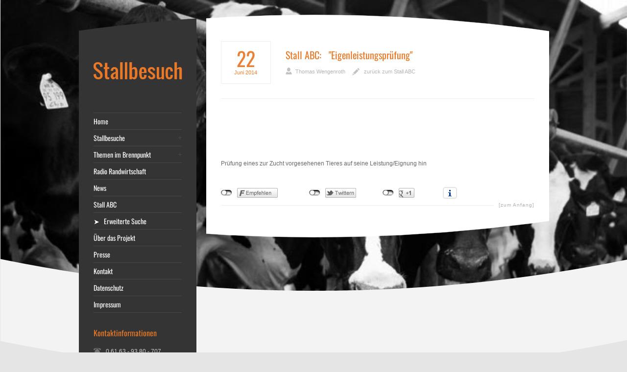

--- FILE ---
content_type: text/html; charset=UTF-8
request_url: https://www.stallbesuch.de/lexikon/eigenleistungspruefung/
body_size: 11328
content:
<!DOCTYPE html PUBLIC "-//W3C//DTD XHTML 1.0 Strict//EN" "http://www.w3.org/TR/xhtml1/DTD/xhtml1-strict.dtd">
<html xmlns="http://www.w3.org/1999/xhtml" lang="de">  
<head>
<meta http-equiv="Content-Type" content="text/html; charset=UTF-8" />

<meta name="viewport" content="width=device-width, initial-scale=1, maximum-scale=1, text-size=normal" />
 

<title>  Eigenleistungsprüfung</title>
<link rel="alternate" type="application/rss+xml" title="Stallbesuch &#8211; Einblicke in Nutztierställe aller Art RSS Feed" href="https://www.stallbesuch.de/feed/" />
<link rel="alternate" type="application/atom+xml" title="Stallbesuch &#8211; Einblicke in Nutztierställe aller Art Atom Feed" href="https://www.stallbesuch.de/feed/atom/" />
<link rel="icon" href="https://www.stallbesuch.de/favicon.ico" type="image/x-icon" />
<link rel="shortcut icon" href="https://www.stallbesuch.de/favicon.ico" type="image/x-icon" />

<link rel="pingback" href="https://www.stallbesuch.de/xmlrpc.php" /> 

		  
<meta name='robots' content='max-image-preview:large' />
	<style>img:is([sizes="auto" i], [sizes^="auto," i]) { contain-intrinsic-size: 3000px 1500px }</style>
	<link rel='dns-prefetch' href='//www.stallbesuch.de' />
<link rel="alternate" type="application/rss+xml" title="Stallbesuch - Einblicke in Nutztierställe aller Art &raquo; Feed" href="https://www.stallbesuch.de/feed/" />
<link rel="alternate" type="application/rss+xml" title="Stallbesuch - Einblicke in Nutztierställe aller Art &raquo; Kommentar-Feed" href="https://www.stallbesuch.de/comments/feed/" />
<script type="text/javascript">
/* <![CDATA[ */
window._wpemojiSettings = {"baseUrl":"https:\/\/s.w.org\/images\/core\/emoji\/15.0.3\/72x72\/","ext":".png","svgUrl":"https:\/\/s.w.org\/images\/core\/emoji\/15.0.3\/svg\/","svgExt":".svg","source":{"concatemoji":"https:\/\/www.stallbesuch.de\/wp-includes\/js\/wp-emoji-release.min.js?ver=13062093cec62a8cc0e166e0a6dd9efe"}};
/*! This file is auto-generated */
!function(i,n){var o,s,e;function c(e){try{var t={supportTests:e,timestamp:(new Date).valueOf()};sessionStorage.setItem(o,JSON.stringify(t))}catch(e){}}function p(e,t,n){e.clearRect(0,0,e.canvas.width,e.canvas.height),e.fillText(t,0,0);var t=new Uint32Array(e.getImageData(0,0,e.canvas.width,e.canvas.height).data),r=(e.clearRect(0,0,e.canvas.width,e.canvas.height),e.fillText(n,0,0),new Uint32Array(e.getImageData(0,0,e.canvas.width,e.canvas.height).data));return t.every(function(e,t){return e===r[t]})}function u(e,t,n){switch(t){case"flag":return n(e,"\ud83c\udff3\ufe0f\u200d\u26a7\ufe0f","\ud83c\udff3\ufe0f\u200b\u26a7\ufe0f")?!1:!n(e,"\ud83c\uddfa\ud83c\uddf3","\ud83c\uddfa\u200b\ud83c\uddf3")&&!n(e,"\ud83c\udff4\udb40\udc67\udb40\udc62\udb40\udc65\udb40\udc6e\udb40\udc67\udb40\udc7f","\ud83c\udff4\u200b\udb40\udc67\u200b\udb40\udc62\u200b\udb40\udc65\u200b\udb40\udc6e\u200b\udb40\udc67\u200b\udb40\udc7f");case"emoji":return!n(e,"\ud83d\udc26\u200d\u2b1b","\ud83d\udc26\u200b\u2b1b")}return!1}function f(e,t,n){var r="undefined"!=typeof WorkerGlobalScope&&self instanceof WorkerGlobalScope?new OffscreenCanvas(300,150):i.createElement("canvas"),a=r.getContext("2d",{willReadFrequently:!0}),o=(a.textBaseline="top",a.font="600 32px Arial",{});return e.forEach(function(e){o[e]=t(a,e,n)}),o}function t(e){var t=i.createElement("script");t.src=e,t.defer=!0,i.head.appendChild(t)}"undefined"!=typeof Promise&&(o="wpEmojiSettingsSupports",s=["flag","emoji"],n.supports={everything:!0,everythingExceptFlag:!0},e=new Promise(function(e){i.addEventListener("DOMContentLoaded",e,{once:!0})}),new Promise(function(t){var n=function(){try{var e=JSON.parse(sessionStorage.getItem(o));if("object"==typeof e&&"number"==typeof e.timestamp&&(new Date).valueOf()<e.timestamp+604800&&"object"==typeof e.supportTests)return e.supportTests}catch(e){}return null}();if(!n){if("undefined"!=typeof Worker&&"undefined"!=typeof OffscreenCanvas&&"undefined"!=typeof URL&&URL.createObjectURL&&"undefined"!=typeof Blob)try{var e="postMessage("+f.toString()+"("+[JSON.stringify(s),u.toString(),p.toString()].join(",")+"));",r=new Blob([e],{type:"text/javascript"}),a=new Worker(URL.createObjectURL(r),{name:"wpTestEmojiSupports"});return void(a.onmessage=function(e){c(n=e.data),a.terminate(),t(n)})}catch(e){}c(n=f(s,u,p))}t(n)}).then(function(e){for(var t in e)n.supports[t]=e[t],n.supports.everything=n.supports.everything&&n.supports[t],"flag"!==t&&(n.supports.everythingExceptFlag=n.supports.everythingExceptFlag&&n.supports[t]);n.supports.everythingExceptFlag=n.supports.everythingExceptFlag&&!n.supports.flag,n.DOMReady=!1,n.readyCallback=function(){n.DOMReady=!0}}).then(function(){return e}).then(function(){var e;n.supports.everything||(n.readyCallback(),(e=n.source||{}).concatemoji?t(e.concatemoji):e.wpemoji&&e.twemoji&&(t(e.twemoji),t(e.wpemoji)))}))}((window,document),window._wpemojiSettings);
/* ]]> */
</script>
<link rel='stylesheet' id='twoclick-social-media-buttons-css' href='https://www.stallbesuch.de/wp-content/plugins/2-click-socialmedia-buttons/css/socialshareprivacy-min.css?ver=1.6.4' type='text/css' media='all' />
<link rel='stylesheet' id='theme-reset-css' href='https://www.stallbesuch.de/wp-content/themes/rttheme15/css/reset.css?ver=13062093cec62a8cc0e166e0a6dd9efe' type='text/css' media='all' />
<link rel='stylesheet' id='theme-style-all-css' href='https://www.stallbesuch.de/wp-content/themes/rttheme15/css/style.css?ver=13062093cec62a8cc0e166e0a6dd9efe' type='text/css' media='all' />
<link rel='stylesheet' id='prettyPhoto-css' href='https://www.stallbesuch.de/wp-content/themes/rttheme15/css/prettyPhoto.css?ver=13062093cec62a8cc0e166e0a6dd9efe' type='text/css' media='screen' />
<link rel='stylesheet' id='jquery-popeye-style-css' href='https://www.stallbesuch.de/wp-content/themes/rttheme15/css/jquery.popeye.style.css?ver=13062093cec62a8cc0e166e0a6dd9efe' type='text/css' media='all' />
<link rel='stylesheet' id='jquery-popeye-css' href='https://www.stallbesuch.de/wp-content/themes/rttheme15/css/jquery.popeye.css?ver=13062093cec62a8cc0e166e0a6dd9efe' type='text/css' media='all' />
<link rel='stylesheet' id='jquery-colortip-css' href='https://www.stallbesuch.de/wp-content/themes/rttheme15/css/colortip-1.0-jquery.css?ver=13062093cec62a8cc0e166e0a6dd9efe' type='text/css' media='all' />
<link rel='stylesheet' id='jquery-flex-slider-css' href='https://www.stallbesuch.de/wp-content/themes/rttheme15/css/flexslider.css?ver=13062093cec62a8cc0e166e0a6dd9efe' type='text/css' media='all' />
<link rel='stylesheet' id='theme-responsive-layout-css' href='https://www.stallbesuch.de/wp-content/themes/rttheme15/css/responsive.css?ver=13062093cec62a8cc0e166e0a6dd9efe' type='text/css' media='all' />
<!--[if IE 7]>
<link rel='stylesheet' id='theme-ie7-css' href='https://www.stallbesuch.de/wp-content/themes/rttheme15/css/ie7.css?ver=13062093cec62a8cc0e166e0a6dd9efe' type='text/css' media='screen' />
<![endif]-->
<!--[if lte IE 8]>
<link rel='stylesheet' id='theme-lte8-css' href='https://www.stallbesuch.de/wp-content/themes/rttheme15/css/ie.css?ver=13062093cec62a8cc0e166e0a6dd9efe' type='text/css' media='screen' />
<![endif]-->
<link rel='stylesheet' id='theme-style-css' href='https://www.stallbesuch.de/wp-content/themes/rttheme15/style.css?ver=13062093cec62a8cc0e166e0a6dd9efe' type='text/css' media='all' />
<style id='wp-emoji-styles-inline-css' type='text/css'>

	img.wp-smiley, img.emoji {
		display: inline !important;
		border: none !important;
		box-shadow: none !important;
		height: 1em !important;
		width: 1em !important;
		margin: 0 0.07em !important;
		vertical-align: -0.1em !important;
		background: none !important;
		padding: 0 !important;
	}
</style>
<link rel='stylesheet' id='wp-block-library-css' href='https://www.stallbesuch.de/wp-includes/css/dist/block-library/style.min.css?ver=13062093cec62a8cc0e166e0a6dd9efe' type='text/css' media='all' />
<style id='classic-theme-styles-inline-css' type='text/css'>
/*! This file is auto-generated */
.wp-block-button__link{color:#fff;background-color:#32373c;border-radius:9999px;box-shadow:none;text-decoration:none;padding:calc(.667em + 2px) calc(1.333em + 2px);font-size:1.125em}.wp-block-file__button{background:#32373c;color:#fff;text-decoration:none}
</style>
<style id='global-styles-inline-css' type='text/css'>
:root{--wp--preset--aspect-ratio--square: 1;--wp--preset--aspect-ratio--4-3: 4/3;--wp--preset--aspect-ratio--3-4: 3/4;--wp--preset--aspect-ratio--3-2: 3/2;--wp--preset--aspect-ratio--2-3: 2/3;--wp--preset--aspect-ratio--16-9: 16/9;--wp--preset--aspect-ratio--9-16: 9/16;--wp--preset--color--black: #000000;--wp--preset--color--cyan-bluish-gray: #abb8c3;--wp--preset--color--white: #ffffff;--wp--preset--color--pale-pink: #f78da7;--wp--preset--color--vivid-red: #cf2e2e;--wp--preset--color--luminous-vivid-orange: #ff6900;--wp--preset--color--luminous-vivid-amber: #fcb900;--wp--preset--color--light-green-cyan: #7bdcb5;--wp--preset--color--vivid-green-cyan: #00d084;--wp--preset--color--pale-cyan-blue: #8ed1fc;--wp--preset--color--vivid-cyan-blue: #0693e3;--wp--preset--color--vivid-purple: #9b51e0;--wp--preset--gradient--vivid-cyan-blue-to-vivid-purple: linear-gradient(135deg,rgba(6,147,227,1) 0%,rgb(155,81,224) 100%);--wp--preset--gradient--light-green-cyan-to-vivid-green-cyan: linear-gradient(135deg,rgb(122,220,180) 0%,rgb(0,208,130) 100%);--wp--preset--gradient--luminous-vivid-amber-to-luminous-vivid-orange: linear-gradient(135deg,rgba(252,185,0,1) 0%,rgba(255,105,0,1) 100%);--wp--preset--gradient--luminous-vivid-orange-to-vivid-red: linear-gradient(135deg,rgba(255,105,0,1) 0%,rgb(207,46,46) 100%);--wp--preset--gradient--very-light-gray-to-cyan-bluish-gray: linear-gradient(135deg,rgb(238,238,238) 0%,rgb(169,184,195) 100%);--wp--preset--gradient--cool-to-warm-spectrum: linear-gradient(135deg,rgb(74,234,220) 0%,rgb(151,120,209) 20%,rgb(207,42,186) 40%,rgb(238,44,130) 60%,rgb(251,105,98) 80%,rgb(254,248,76) 100%);--wp--preset--gradient--blush-light-purple: linear-gradient(135deg,rgb(255,206,236) 0%,rgb(152,150,240) 100%);--wp--preset--gradient--blush-bordeaux: linear-gradient(135deg,rgb(254,205,165) 0%,rgb(254,45,45) 50%,rgb(107,0,62) 100%);--wp--preset--gradient--luminous-dusk: linear-gradient(135deg,rgb(255,203,112) 0%,rgb(199,81,192) 50%,rgb(65,88,208) 100%);--wp--preset--gradient--pale-ocean: linear-gradient(135deg,rgb(255,245,203) 0%,rgb(182,227,212) 50%,rgb(51,167,181) 100%);--wp--preset--gradient--electric-grass: linear-gradient(135deg,rgb(202,248,128) 0%,rgb(113,206,126) 100%);--wp--preset--gradient--midnight: linear-gradient(135deg,rgb(2,3,129) 0%,rgb(40,116,252) 100%);--wp--preset--font-size--small: 13px;--wp--preset--font-size--medium: 20px;--wp--preset--font-size--large: 36px;--wp--preset--font-size--x-large: 42px;--wp--preset--spacing--20: 0.44rem;--wp--preset--spacing--30: 0.67rem;--wp--preset--spacing--40: 1rem;--wp--preset--spacing--50: 1.5rem;--wp--preset--spacing--60: 2.25rem;--wp--preset--spacing--70: 3.38rem;--wp--preset--spacing--80: 5.06rem;--wp--preset--shadow--natural: 6px 6px 9px rgba(0, 0, 0, 0.2);--wp--preset--shadow--deep: 12px 12px 50px rgba(0, 0, 0, 0.4);--wp--preset--shadow--sharp: 6px 6px 0px rgba(0, 0, 0, 0.2);--wp--preset--shadow--outlined: 6px 6px 0px -3px rgba(255, 255, 255, 1), 6px 6px rgba(0, 0, 0, 1);--wp--preset--shadow--crisp: 6px 6px 0px rgba(0, 0, 0, 1);}:where(.is-layout-flex){gap: 0.5em;}:where(.is-layout-grid){gap: 0.5em;}body .is-layout-flex{display: flex;}.is-layout-flex{flex-wrap: wrap;align-items: center;}.is-layout-flex > :is(*, div){margin: 0;}body .is-layout-grid{display: grid;}.is-layout-grid > :is(*, div){margin: 0;}:where(.wp-block-columns.is-layout-flex){gap: 2em;}:where(.wp-block-columns.is-layout-grid){gap: 2em;}:where(.wp-block-post-template.is-layout-flex){gap: 1.25em;}:where(.wp-block-post-template.is-layout-grid){gap: 1.25em;}.has-black-color{color: var(--wp--preset--color--black) !important;}.has-cyan-bluish-gray-color{color: var(--wp--preset--color--cyan-bluish-gray) !important;}.has-white-color{color: var(--wp--preset--color--white) !important;}.has-pale-pink-color{color: var(--wp--preset--color--pale-pink) !important;}.has-vivid-red-color{color: var(--wp--preset--color--vivid-red) !important;}.has-luminous-vivid-orange-color{color: var(--wp--preset--color--luminous-vivid-orange) !important;}.has-luminous-vivid-amber-color{color: var(--wp--preset--color--luminous-vivid-amber) !important;}.has-light-green-cyan-color{color: var(--wp--preset--color--light-green-cyan) !important;}.has-vivid-green-cyan-color{color: var(--wp--preset--color--vivid-green-cyan) !important;}.has-pale-cyan-blue-color{color: var(--wp--preset--color--pale-cyan-blue) !important;}.has-vivid-cyan-blue-color{color: var(--wp--preset--color--vivid-cyan-blue) !important;}.has-vivid-purple-color{color: var(--wp--preset--color--vivid-purple) !important;}.has-black-background-color{background-color: var(--wp--preset--color--black) !important;}.has-cyan-bluish-gray-background-color{background-color: var(--wp--preset--color--cyan-bluish-gray) !important;}.has-white-background-color{background-color: var(--wp--preset--color--white) !important;}.has-pale-pink-background-color{background-color: var(--wp--preset--color--pale-pink) !important;}.has-vivid-red-background-color{background-color: var(--wp--preset--color--vivid-red) !important;}.has-luminous-vivid-orange-background-color{background-color: var(--wp--preset--color--luminous-vivid-orange) !important;}.has-luminous-vivid-amber-background-color{background-color: var(--wp--preset--color--luminous-vivid-amber) !important;}.has-light-green-cyan-background-color{background-color: var(--wp--preset--color--light-green-cyan) !important;}.has-vivid-green-cyan-background-color{background-color: var(--wp--preset--color--vivid-green-cyan) !important;}.has-pale-cyan-blue-background-color{background-color: var(--wp--preset--color--pale-cyan-blue) !important;}.has-vivid-cyan-blue-background-color{background-color: var(--wp--preset--color--vivid-cyan-blue) !important;}.has-vivid-purple-background-color{background-color: var(--wp--preset--color--vivid-purple) !important;}.has-black-border-color{border-color: var(--wp--preset--color--black) !important;}.has-cyan-bluish-gray-border-color{border-color: var(--wp--preset--color--cyan-bluish-gray) !important;}.has-white-border-color{border-color: var(--wp--preset--color--white) !important;}.has-pale-pink-border-color{border-color: var(--wp--preset--color--pale-pink) !important;}.has-vivid-red-border-color{border-color: var(--wp--preset--color--vivid-red) !important;}.has-luminous-vivid-orange-border-color{border-color: var(--wp--preset--color--luminous-vivid-orange) !important;}.has-luminous-vivid-amber-border-color{border-color: var(--wp--preset--color--luminous-vivid-amber) !important;}.has-light-green-cyan-border-color{border-color: var(--wp--preset--color--light-green-cyan) !important;}.has-vivid-green-cyan-border-color{border-color: var(--wp--preset--color--vivid-green-cyan) !important;}.has-pale-cyan-blue-border-color{border-color: var(--wp--preset--color--pale-cyan-blue) !important;}.has-vivid-cyan-blue-border-color{border-color: var(--wp--preset--color--vivid-cyan-blue) !important;}.has-vivid-purple-border-color{border-color: var(--wp--preset--color--vivid-purple) !important;}.has-vivid-cyan-blue-to-vivid-purple-gradient-background{background: var(--wp--preset--gradient--vivid-cyan-blue-to-vivid-purple) !important;}.has-light-green-cyan-to-vivid-green-cyan-gradient-background{background: var(--wp--preset--gradient--light-green-cyan-to-vivid-green-cyan) !important;}.has-luminous-vivid-amber-to-luminous-vivid-orange-gradient-background{background: var(--wp--preset--gradient--luminous-vivid-amber-to-luminous-vivid-orange) !important;}.has-luminous-vivid-orange-to-vivid-red-gradient-background{background: var(--wp--preset--gradient--luminous-vivid-orange-to-vivid-red) !important;}.has-very-light-gray-to-cyan-bluish-gray-gradient-background{background: var(--wp--preset--gradient--very-light-gray-to-cyan-bluish-gray) !important;}.has-cool-to-warm-spectrum-gradient-background{background: var(--wp--preset--gradient--cool-to-warm-spectrum) !important;}.has-blush-light-purple-gradient-background{background: var(--wp--preset--gradient--blush-light-purple) !important;}.has-blush-bordeaux-gradient-background{background: var(--wp--preset--gradient--blush-bordeaux) !important;}.has-luminous-dusk-gradient-background{background: var(--wp--preset--gradient--luminous-dusk) !important;}.has-pale-ocean-gradient-background{background: var(--wp--preset--gradient--pale-ocean) !important;}.has-electric-grass-gradient-background{background: var(--wp--preset--gradient--electric-grass) !important;}.has-midnight-gradient-background{background: var(--wp--preset--gradient--midnight) !important;}.has-small-font-size{font-size: var(--wp--preset--font-size--small) !important;}.has-medium-font-size{font-size: var(--wp--preset--font-size--medium) !important;}.has-large-font-size{font-size: var(--wp--preset--font-size--large) !important;}.has-x-large-font-size{font-size: var(--wp--preset--font-size--x-large) !important;}
:where(.wp-block-post-template.is-layout-flex){gap: 1.25em;}:where(.wp-block-post-template.is-layout-grid){gap: 1.25em;}
:where(.wp-block-columns.is-layout-flex){gap: 2em;}:where(.wp-block-columns.is-layout-grid){gap: 2em;}
:root :where(.wp-block-pullquote){font-size: 1.5em;line-height: 1.6;}
</style>
<link rel='stylesheet' id='wpa-css-css' href='https://www.stallbesuch.de/wp-content/plugins/honeypot/includes/css/wpa.css?ver=2.2.05' type='text/css' media='all' />
<script type="text/javascript" src="https://www.stallbesuch.de/wp-includes/js/jquery/jquery.min.js?ver=3.7.1" id="jquery-core-js"></script>
<script type="text/javascript" src="https://www.stallbesuch.de/wp-includes/js/jquery/jquery-migrate.min.js?ver=3.4.1" id="jquery-migrate-js"></script>
<script type="text/javascript" id="jquery-js-after">
/* <![CDATA[ */
jQuery(document).ready(function() {
	jQuery(".94b892cfd13d14d9797046cf941d816b").click(function() {
		jQuery.post(
			"https://www.stallbesuch.de/wp-admin/admin-ajax.php", {
				"action": "quick_adsense_onpost_ad_click",
				"quick_adsense_onpost_ad_index": jQuery(this).attr("data-index"),
				"quick_adsense_nonce": "a272b670aa",
			}, function(response) { }
		);
	});
});
/* ]]> */
</script>
<script type="text/javascript" src="https://www.stallbesuch.de/wp-content/themes/rttheme15/js/jquery.easing.1.3.js?ver=13062093cec62a8cc0e166e0a6dd9efe" id="jquery-easing-js"></script>
<script type="text/javascript" src="https://www.stallbesuch.de/wp-content/themes/rttheme15/js/jquery.tools.min.js?ver=13062093cec62a8cc0e166e0a6dd9efe" id="jquery-tools-js"></script>
<script type="text/javascript" src="https://www.stallbesuch.de/wp-content/themes/rttheme15/js/jquery.prettyPhoto.js?ver=13062093cec62a8cc0e166e0a6dd9efe" id="jquery-prettyphoto-js"></script>
<script type="text/javascript" src="https://www.stallbesuch.de/wp-content/themes/rttheme15/js/menu_min.js?ver=13062093cec62a8cc0e166e0a6dd9efe" id="jquery-menu-exp-js"></script>
<script type="text/javascript" src="https://www.stallbesuch.de/wp-content/themes/rttheme15/js/colortip-1.0-jquery.js?ver=13062093cec62a8cc0e166e0a6dd9efe" id="jquery-colortip-js"></script>
<script type="text/javascript" src="https://www.stallbesuch.de/wp-content/themes/rttheme15/js/jquery.popeye-2.1.min.js?ver=13062093cec62a8cc0e166e0a6dd9efe" id="jquery-popeye-js"></script>
<script type="text/javascript" src="https://www.stallbesuch.de/wp-content/themes/rttheme15/js/jquery.flexslider-min.js?ver=13062093cec62a8cc0e166e0a6dd9efe" id="jquery-flexslider-js"></script>
<link rel="https://api.w.org/" href="https://www.stallbesuch.de/wp-json/" /><link rel="canonical" href="https://www.stallbesuch.de/lexikon/eigenleistungspruefung/" />
<link rel="alternate" title="oEmbed (JSON)" type="application/json+oembed" href="https://www.stallbesuch.de/wp-json/oembed/1.0/embed?url=https%3A%2F%2Fwww.stallbesuch.de%2Flexikon%2Feigenleistungspruefung%2F" />
<link rel="alternate" title="oEmbed (XML)" type="text/xml+oembed" href="https://www.stallbesuch.de/wp-json/oembed/1.0/embed?url=https%3A%2F%2Fwww.stallbesuch.de%2Flexikon%2Feigenleistungspruefung%2F&#038;format=xml" />

<!-- OpenGraph Tags (added by 2-Click Social Media Buttons) -->
<meta property="og:site_name" content="Stallbesuch - Einblicke in Nutztierställe aller Art"/>
<meta property="og:locale" content="de_DE"/>
<meta property="og:locale:alternate" content="de_DE"/>
<meta property="og:type" content="article"/>
<meta property="og:title" content="Eigenleistungsprüfung"/>
<meta property="og:url" content="https://www.stallbesuch.de/lexikon/eigenleistungspruefung/"/>
<meta property="og:description" content=""/>
<!-- /OpenGraph Tags -->




<link href="//www.stallbesuch.de/wp-content/uploads/omgf/omgf-stylesheet-53/omgf-stylesheet-53.css?ver=1665995601" rel="stylesheet" type="text/css" />

<link href="//www.stallbesuch.de/wp-content/uploads/omgf/omgf-stylesheet-72/omgf-stylesheet-72.css?ver=1665995601" rel="stylesheet" type="text/css" />
<style type="text/css">	.sidebar_content,.content{font-family:Droid Sans, arial, serif !important;}</style>
<style type="text/css">	h1,h2,h3,h4,h5,h6,.desc .title,.nivo-title, .nivo-text, #slider .desc {font-family:Oswald, arial, serif;}</style>
<style type="text/css">	#navigation > ul > li > a {font-family:Oswald, arial, serif;}</style>

		<script type="text/javascript">
		 /* <![CDATA[ */ 
		 	var rttheme_template_dir = "https://www.stallbesuch.de/wp-content/themes/rttheme15";
		 	var rttheme_slider_timeout = 8*1000;
		 	var rttheme_slider_effect = "fade" ;
		 	var rttheme_slider_buttons = "checked" ;  
		 	var rttheme_flex_slider_effect = "slide" ; 	 
		 	var rttheme_nivo_slider_effect = "random" ; 	 
		/* ]]> */	
		</script>
		<style type="text/css">#wrapper{ background-position:center 0px!important; }#slider, #slider_area, .slide{ height:300px !important; }</style> 
</head>
<body data-rsssl=1 class="nessio_gl-template-default single single-nessio_gl postid-331 default-skin responsive">

<!-- background wrapper -->
<div id="container">

	
			<!-- background image -->
		<div class="background_pic_border">
		<div class="background_pic_holder">
			
			<img src="https://stallbesuch.de/wp-content/uploads/2014/06/rinder-sw11.jpg" width="100%" alt="" /></div>
		
							<div class="back-curv"></div>
					
		</div>
		
	<!-- wrapper -->
	<div id="wrapper">	

		<div id="mobile_header">
		<!-- logo -->
		<div id="mobile_logo">
							<a href="https://www.stallbesuch.de" title="Stallbesuch"><img src="https://stallbesuch.de/wp-content/uploads/2014/06/logo-stallbesuch2.png" alt="Stallbesuch" class="png" /></a>
					</div>
		<!-- /logo --> 

 			  
			<!-- Mobile Menu --> 
			<div id="MobileMainNavigation-Background" class="menu-rt-theme-footer-navigation-menu-container"><select id="MobileMainNavigation" class="menu dropdown-menu"><option value="" class="blank">&#8212; Main Menu &#8212;</option><option class="menu-item menu-item-type-post_type menu-item-object-home_page menu-item-85 menu-item-depth-0" value="https://www.stallbesuch.de/home_page/new-box-titel/">Home</option>
<option class="menu-item menu-item-type-custom menu-item-object-custom menu-item-has-children menu-item-84 menu-item-depth-0" value="#">Stallbesuche</option>	<option class="menu-item menu-item-type-taxonomy menu-item-object-category menu-item-53 menu-item-depth-1" value="https://www.stallbesuch.de/category/rinder/">- Rinder</option>
	<option class="menu-item menu-item-type-taxonomy menu-item-object-category menu-item-54 menu-item-depth-1" value="https://www.stallbesuch.de/category/schweine/">- Schweine</option>
	<option class="menu-item menu-item-type-taxonomy menu-item-object-category menu-item-52 menu-item-depth-1" value="https://www.stallbesuch.de/category/kleine-klauentiere/">- Kleine Klauentiere</option>
	<option class="menu-item menu-item-type-taxonomy menu-item-object-category menu-item-51 menu-item-depth-1" value="https://www.stallbesuch.de/category/gefluegel/">- Geflügel</option>

<option class="menu-item menu-item-type-custom menu-item-object-custom menu-item-has-children menu-item-1078 menu-item-depth-0" value="#">Themen im Brennpunkt</option>	<option class="menu-item menu-item-type-taxonomy menu-item-object-category menu-item-1076 menu-item-depth-1" value="https://www.stallbesuch.de/category/antibiotika/">- Antibiotika</option>
	<option class="menu-item menu-item-type-taxonomy menu-item-object-category menu-item-1843 menu-item-depth-1" value="https://www.stallbesuch.de/category/gene-gift-guelle/">- Gene, Gift und Gülle</option>
	<option class="menu-item menu-item-type-taxonomy menu-item-object-category menu-item-1650 menu-item-depth-1" value="https://www.stallbesuch.de/category/initiative-tierwohl/">- Initiative Tierwohl</option>
	<option class="menu-item menu-item-type-taxonomy menu-item-object-category menu-item-1143 menu-item-depth-1" value="https://www.stallbesuch.de/category/tierwohl/">- Tierwohl</option>
	<option class="menu-item menu-item-type-taxonomy menu-item-object-category menu-item-1118 menu-item-depth-1" value="https://www.stallbesuch.de/category/zukunft-der-nutztierhaltung/">- Zukunft der Nutztierhaltung</option>

<option class="menu-item menu-item-type-taxonomy menu-item-object-category menu-item-2732 menu-item-depth-0" value="https://www.stallbesuch.de/category/radio-randwirtschaft/">Radio Randwirtschaft</option>
<option class="menu-item menu-item-type-taxonomy menu-item-object-category menu-item-968 menu-item-depth-0" value="https://www.stallbesuch.de/category/news-aktuelles/">News</option>
<option class="menu-item menu-item-type-post_type menu-item-object-page menu-item-73 menu-item-depth-0" value="https://www.stallbesuch.de/stall-abc/">Stall ABC</option>
<option class="menu-item menu-item-type-post_type menu-item-object-page menu-item-1980 menu-item-depth-0" value="https://www.stallbesuch.de/erweiterte-suche/">➤   Erweiterte Suche</option>
<option class="menu-item menu-item-type-post_type menu-item-object-page menu-item-50 menu-item-depth-0" value="https://www.stallbesuch.de/ueber-das-projekt/">Über das Projekt</option>
<option class="menu-item menu-item-type-post_type menu-item-object-page menu-item-289 menu-item-depth-0" value="https://www.stallbesuch.de/presse/">Presse</option>
<option class="menu-item menu-item-type-post_type menu-item-object-page menu-item-49 menu-item-depth-0" value="https://www.stallbesuch.de/kontakt/">Kontakt</option>
<option class="menu-item menu-item-type-post_type menu-item-object-page menu-item-2850 menu-item-depth-0" value="https://www.stallbesuch.de/datenschutz/">Datenschutz</option>
<option class="menu-item menu-item-type-post_type menu-item-object-page menu-item-48 menu-item-depth-0" value="https://www.stallbesuch.de/impressum/">Impressum</option>
</select></div>			<!-- / Mobile Menu -->    
			
	</div>
	
	<!-- content -->
	<div id="content">

				<div class="content_top   "></div>
		<div class="content"> 
			
	


		            

			
			<!-- blog box -->
			<div class="box five first blog single"><br />
				<!-- date-->
				<div class="date">
					<span class="day">22</span>
					<span class="month">Juni</span>
					<span class="year">2014</span>
				</div> 
			</div>	
		    
			
			<div class="box four-five last blog single"><br />
			
				<!-- blog headline-->
				<h2><a href='https://stallbesuch.de/stall-abc/'  title='zurück zum Stall ABC'>Stall ABC</a>: &nbsp; "Eigenleistungsprüfung"</h2>
				<!-- / blog headline--> 

				
				<div class="post_data">		
					<span class="user"><a href="https://www.stallbesuch.de/author/thomaswengenroth/" title="Beiträge von Thomas Wengenroth" rel="author">Thomas Wengenroth</a></span>	
					<div class="categories"><a href='https://stallbesuch.de/stall-abc/' title='zurück zum Stall ABC'>zurück zum Stall ABC</a> </div>		
				</div>
			
			</div>	
		    
			<div class="space v_20"></div>	
		
			<div class="bold_line"></div>  
			<div class="box full single">

							
			
				<!-- blog text-->
				<div class="94b892cfd13d14d9797046cf941d816b" data-index="1" style="float: none; margin:10px 0 10px 0; text-align:center;">
<script async src="//pagead2.googlesyndication.com/pagead/js/adsbygoogle.js"></script>
<!-- Stallbesuch -->
<ins class="adsbygoogle"
     style="display:inline-block;width:468px;height:60px"
     data-ad-client="ca-pub-3005140440354049"
     data-ad-slot="2814813811"></ins>
<script>
(adsbygoogle = window.adsbygoogle || []).push({});
</script>
</div>
<p>Prüfung eines zur Zucht vorgesehenen Tieres auf seine Leistung/Eignung hin</p>
<!--CusAds0-->
<div style="font-size: 0px; height: 0px; line-height: 0px; margin: 0; padding: 0; clear: both;"></div><div class="twoclick_social_bookmarks_post_331 social_share_privacy clearfix 1.6.4 locale-de_DE sprite-de_DE"></div><div class="twoclick-js"><script type="text/javascript">/* <![CDATA[ */
jQuery(document).ready(function($){if($('.twoclick_social_bookmarks_post_331')){$('.twoclick_social_bookmarks_post_331').socialSharePrivacy({"services":{"facebook":{"status":"on","txt_info":"2 Klicks f\u00fcr mehr Datenschutz: Erst wenn Sie hier klicken, wird der Button aktiv und Sie k\u00f6nnen Ihre Empfehlung an Facebook senden. Schon beim Aktivieren werden Daten an Dritte \u00fcbertragen - siehe <em>i<\/em>.","perma_option":"off","action":"recommend","language":"de_DE"},"twitter":{"reply_to":"","tweet_text":"Eigenleistungspr%C3%BCfung%20%C2%BB%20Stallbesuch%20-%20Einblicke%20in%20Nutztierst%C3%A4lle%20aller%20Art","status":"on","txt_info":"2 Klicks f\u00fcr mehr Datenschutz: Erst wenn Sie hier klicken, wird der Button aktiv und Sie k\u00f6nnen Ihre Empfehlung an Twitter senden. Schon beim Aktivieren werden Daten an Dritte \u00fcbertragen - siehe <em>i<\/em>.","perma_option":"off","language":"de","referrer_track":""},"gplus":{"status":"on","txt_info":"2 Klicks f\u00fcr mehr Datenschutz: Erst wenn Sie hier klicken, wird der Button aktiv und Sie k\u00f6nnen Ihre Empfehlung an Google+ senden. Schon beim Aktivieren werden Daten an Dritte \u00fcbertragen - siehe <em>i<\/em>.","perma_option":"off","referrer_track":""}},"txt_help":"Wenn Sie diese Felder durch einen Klick aktivieren, werden Informationen an Facebook, Twitter, Flattr, Xing, t3n, LinkedIn, Pinterest oder Google eventuell ins Ausland \u00fcbertragen und unter Umst\u00e4nden auch dort gespeichert. N\u00e4heres erfahren Sie durch einen Klick auf das <em>i<\/em>.","settings_perma":"Dauerhaft aktivieren und Daten\u00fcber-tragung zustimmen:","info_link":"http:\/\/www.heise.de\/ct\/artikel\/2-Klicks-fuer-mehr-Datenschutz-1333879.html","uri":"https:\/\/www.stallbesuch.de\/lexikon\/eigenleistungspruefung\/","post_id":331,"post_title_referrer_track":"Eigenleistungspr%C3%BCfung","display_infobox":"on"});}});
/* ]]&gt; */</script></div> 
				<!-- /blog text-->
			
			</div>
						 
			<!-- / blog box -->
			
			<div class="clear"></div>
			<div class="line"><span class="top">[zum Anfang]</span></div><!-- line -->
				
		            

		<div class='entry commententry'>
		    <div id="comments">


 
			






 

</div><!-- #comments -->		</div>
		
		
   
		<div class="clear"></div>
		</div>
		<div class="content_bottom"></div>		</div>


<!-- sidebar -->
	<div id="sidebar">
	
	<div class="sidebar_top"></div>	<div class="sidebar_content">
	
		<!-- logo -->
		<div id="logo">
							<a href="https://www.stallbesuch.de" title="Stallbesuch &#8211; Einblicke in Nutztierställe aller Art"><img src="https://stallbesuch.de/wp-content/uploads/2014/06/logo-stallbesuch2.png" alt="Stallbesuch &#8211; Einblicke in Nutztierställe aller Art" class="png" /></a>
					</div>
		<!-- /logo -->
		<div class="clear"></div>
		
		
		
			<!-- Navigation -->
			<div id="navigation" class="menu-rt-theme-footer-navigation-menu-container"><ul id="menu-rt-theme-footer-navigation-menu" class=""><li id="menu-item-85" class="menu-item menu-item-type-post_type menu-item-object-home_page menu-item-85 first"><a href="https://www.stallbesuch.de/home_page/new-box-titel/">Home</a></li>
<li id="menu-item-84" class="menu-item menu-item-type-custom menu-item-object-custom menu-item-has-children menu-item-84"><a href="#">Stallbesuche</a>
<ul class="sub-menu">
	<li id="menu-item-53" class="menu-item menu-item-type-taxonomy menu-item-object-category menu-item-53"><a href="https://www.stallbesuch.de/category/rinder/">Rinder</a></li>
	<li id="menu-item-54" class="menu-item menu-item-type-taxonomy menu-item-object-category menu-item-54"><a href="https://www.stallbesuch.de/category/schweine/">Schweine</a></li>
	<li id="menu-item-52" class="menu-item menu-item-type-taxonomy menu-item-object-category menu-item-52"><a href="https://www.stallbesuch.de/category/kleine-klauentiere/">Kleine Klauentiere</a></li>
	<li id="menu-item-51" class="menu-item menu-item-type-taxonomy menu-item-object-category menu-item-51"><a href="https://www.stallbesuch.de/category/gefluegel/">Geflügel</a></li>
</ul>
</li>
<li id="menu-item-1078" class="menu-item menu-item-type-custom menu-item-object-custom menu-item-has-children menu-item-1078"><a href="#">Themen im Brennpunkt</a>
<ul class="sub-menu">
	<li id="menu-item-1076" class="menu-item menu-item-type-taxonomy menu-item-object-category menu-item-1076"><a href="https://www.stallbesuch.de/category/antibiotika/">Antibiotika</a></li>
	<li id="menu-item-1843" class="menu-item menu-item-type-taxonomy menu-item-object-category menu-item-1843"><a href="https://www.stallbesuch.de/category/gene-gift-guelle/">Gene, Gift und Gülle</a></li>
	<li id="menu-item-1650" class="menu-item menu-item-type-taxonomy menu-item-object-category menu-item-1650"><a href="https://www.stallbesuch.de/category/initiative-tierwohl/">Initiative Tierwohl</a></li>
	<li id="menu-item-1143" class="menu-item menu-item-type-taxonomy menu-item-object-category menu-item-1143"><a href="https://www.stallbesuch.de/category/tierwohl/">Tierwohl</a></li>
	<li id="menu-item-1118" class="menu-item menu-item-type-taxonomy menu-item-object-category menu-item-1118"><a href="https://www.stallbesuch.de/category/zukunft-der-nutztierhaltung/">Zukunft der Nutztierhaltung</a></li>
</ul>
</li>
<li id="menu-item-2732" class="menu-item menu-item-type-taxonomy menu-item-object-category menu-item-2732"><a href="https://www.stallbesuch.de/category/radio-randwirtschaft/">Radio Randwirtschaft</a></li>
<li id="menu-item-968" class="menu-item menu-item-type-taxonomy menu-item-object-category menu-item-968"><a href="https://www.stallbesuch.de/category/news-aktuelles/">News</a></li>
<li id="menu-item-73" class="menu-item menu-item-type-post_type menu-item-object-page menu-item-73"><a href="https://www.stallbesuch.de/stall-abc/">Stall ABC</a></li>
<li id="menu-item-1980" class="menu-item menu-item-type-post_type menu-item-object-page menu-item-1980"><a href="https://www.stallbesuch.de/erweiterte-suche/">➤   Erweiterte Suche</a></li>
<li id="menu-item-50" class="menu-item menu-item-type-post_type menu-item-object-page menu-item-50"><a href="https://www.stallbesuch.de/ueber-das-projekt/">Über das Projekt</a></li>
<li id="menu-item-289" class="menu-item menu-item-type-post_type menu-item-object-page menu-item-289"><a href="https://www.stallbesuch.de/presse/">Presse</a></li>
<li id="menu-item-49" class="menu-item menu-item-type-post_type menu-item-object-page menu-item-49"><a href="https://www.stallbesuch.de/kontakt/">Kontakt</a></li>
<li id="menu-item-2850" class="menu-item menu-item-type-post_type menu-item-object-page menu-item-2850"><a href="https://www.stallbesuch.de/datenschutz/">Datenschutz</a></li>
<li id="menu-item-48" class="menu-item menu-item-type-post_type menu-item-object-page menu-item-48"><a href="https://www.stallbesuch.de/impressum/">Impressum</a></li>
</ul></div>			<!-- / Navigation -->

		
		<div class="box dynamic_sidebar widget  widget_contact_info"><h4>Kontaktinformationen</h4><ul class="contact_list"><li class="phone">0 61 63 - 93 80 - 707</li><li class="phone">0 171 - 28 78 458</li><li class="contact_form_icon"><a href="https://stallbesuch.de/kontakt" title="Kontaktformular">Kontaktformular</a></li></ul></div><div class="box dynamic_sidebar widget  widget_text"><h4>Ihre Suche</h4>			<div class="textwidget"></div>
		</div><div class="box dynamic_sidebar widget  widget_search"><form method="get" id="searchform" action="https://www.stallbesuch.de/"  class="showtextback">
<ul>
    <li><input type="text" class='search showtextback' value="Schreiben und Enter drücken..." name="s" id="s" /></li>
</ul>
</form>
</div><div class="box dynamic_sidebar widget  widget_links"><h4>Blogroll</h4>
	<ul class='xoxo blogroll'>
<li><a href="http://www.frag-den-landwirt.com/" rel="noopener" title="Frag doch mal den Landwirt. Wir freuen uns auf Ihre Fragen." target="_blank">Frag den Landwirt</a></li>
<li><a href="http://blogagrar.de/" rel="noopener" title="Die Landwirtschaft aus landwirtschaftlicher Sicht. Themen rund um Agrar, Natur und Verbraucherschutzfragen, aber auch ganz anderen Themenbereichen!" target="_blank">BlogAgrar</a></li>
<li><a href="http://www.netzlandwirt.de/" rel="noopener" title="NetzLandwirt. Schaff Dir Dein Netz!" target="_blank">NetzLandwirt</a></li>
<li><a href="http://agrarblogger.de/" rel="noopener" title="Plattform für Landwirte – Für ein zeitgemäßes Bild der Landwirtschaft (Herausgeber: DLG e.V.)" target="_blank">Die Agrar-Blogger</a></li>
<li><a href="http://www.landblogger.de/" rel="noopener" title="Landblogegr. Landwirtschaft und Landleben" target="_blank">Landblogger</a></li>
<li><a href="http://www.innovativelandwirtschaft.de/" rel="noopener" title="Innovative Landwirtschaft – Aus Verantwortung für die Zukunft!" target="_blank">Innovative Landwirtschaft</a></li>

	</ul>
</div>
<div class="box dynamic_sidebar widget  widget_text"><h4>Social Media</h4>			<div class="textwidget">Gelangen Sie direkt zu unseren Socialmedia Seiten.</div>
		</div>
		<div class="box"><ul class="social_media_icons"><li><a href="https://twitter.com/VetDocVideo" class="j_ttip" title="Twitter"><img src="https://www.stallbesuch.de/wp-content/themes/rttheme15/images/assets/social_media/icon-twitter.png" alt="" /></a></li><li><a href="https://www.facebook.com/stallbesuch" class="j_ttip" title="Facebook"><img src="https://www.stallbesuch.de/wp-content/themes/rttheme15/images/assets/social_media/icon-facebook.png" alt="" /></a></li><li><a href="https://plus.google.com/115548315387504422768/about" class="j_ttip" title="Google Plus"><img src="https://www.stallbesuch.de/wp-content/themes/rttheme15/images/assets/social_media/icon-googleplus.png" alt="" /></a></li><li><a href="https://www.youtube.com/channel/UCm8rGsC1pIaJzl4CCZ6EJhg" class="j_ttip" title="YouTube"><img src="https://www.stallbesuch.de/wp-content/themes/rttheme15/images/assets/social_media/icon-youtube.png" alt="" /></a></li></ul></div>			
		
	<div class="clear"></div>
	</div>
	<div class="sidebar_bottom"></div>	</div>
			
	</div>
	<div class="clear"></div>

	<!-- footer --> 
	<div id="footer">

			<!-- footer links -->
							
				<ul id="menu-rt-theme-footer-navigation-menu-1" class="footer_links"><li class="menu-item menu-item-type-post_type menu-item-object-home_page menu-item-85 first"><a href="https://www.stallbesuch.de/home_page/new-box-titel/">Home</a></li>
<li class="menu-item menu-item-type-custom menu-item-object-custom menu-item-84"><a href="#">Stallbesuche</a></li>
<li class="menu-item menu-item-type-custom menu-item-object-custom menu-item-1078"><a href="#">Themen im Brennpunkt</a></li>
<li class="menu-item menu-item-type-taxonomy menu-item-object-category menu-item-2732"><a href="https://www.stallbesuch.de/category/radio-randwirtschaft/">Radio Randwirtschaft</a></li>
<li class="menu-item menu-item-type-taxonomy menu-item-object-category menu-item-968"><a href="https://www.stallbesuch.de/category/news-aktuelles/">News</a></li>
<li class="menu-item menu-item-type-post_type menu-item-object-page menu-item-73"><a href="https://www.stallbesuch.de/stall-abc/">Stall ABC</a></li>
<li class="menu-item menu-item-type-post_type menu-item-object-page menu-item-1980"><a href="https://www.stallbesuch.de/erweiterte-suche/">➤   Erweiterte Suche</a></li>
<li class="menu-item menu-item-type-post_type menu-item-object-page menu-item-50"><a href="https://www.stallbesuch.de/ueber-das-projekt/">Über das Projekt</a></li>
<li class="menu-item menu-item-type-post_type menu-item-object-page menu-item-289"><a href="https://www.stallbesuch.de/presse/">Presse</a></li>
<li class="menu-item menu-item-type-post_type menu-item-object-page menu-item-49"><a href="https://www.stallbesuch.de/kontakt/">Kontakt</a></li>
<li class="menu-item menu-item-type-post_type menu-item-object-page menu-item-2850"><a href="https://www.stallbesuch.de/datenschutz/">Datenschutz</a></li>
<li class="menu-item menu-item-type-post_type menu-item-object-page menu-item-48"><a href="https://www.stallbesuch.de/impressum/">Impressum</a></li>
</ul>			 
			<!-- / footer links -->
				
			<!-- copyright text -->
			<div class="copyright">Copyright &copy; 2014 VetDocVideo &nbsp; | &nbsp; Technische Umsetzung und Betreuung: <a href="http://www.nordheidemedia.de" target="_blank' title="Computertechnik Sickert in Buchholz" >Nordheidemedia</a></div>
			<!-- / copyright text -->			
	</div>
	<!-- / footer --> 
	
</div>
<!-- / background wrapper --> 

		<script type="text/javascript">
		 /* <![CDATA[ */ 
		var getElementsByClassName=function(a,b,c){if(document.getElementsByClassName){getElementsByClassName=function(a,b,c){c=c||document;var d=c.getElementsByClassName(a),e=b?new RegExp("\\b"+b+"\\b","i"):null,f=[],g;for(var h=0,i=d.length;h<i;h+=1){g=d[h];if(!e||e.test(g.nodeName)){f.push(g)}}return f}}else if(document.evaluate){getElementsByClassName=function(a,b,c){b=b||"*";c=c||document;var d=a.split(" "),e="",f="http://www.w3.org/1999/xhtml",g=document.documentElement.namespaceURI===f?f:null,h=[],i,j;for(var k=0,l=d.length;k<l;k+=1){e+="[contains(concat(' ', @class, ' '), ' "+d[k]+" ')]"}try{i=document.evaluate(".//"+b+e,c,g,0,null)}catch(m){i=document.evaluate(".//"+b+e,c,null,0,null)}while(j=i.iterateNext()){h.push(j)}return h}}else{getElementsByClassName=function(a,b,c){b=b||"*";c=c||document;var d=a.split(" "),e=[],f=b==="*"&&c.all?c.all:c.getElementsByTagName(b),g,h=[],i;for(var j=0,k=d.length;j<k;j+=1){e.push(new RegExp("(^|\\s)"+d[j]+"(\\s|$)"))}for(var l=0,m=f.length;l<m;l+=1){g=f[l];i=false;for(var n=0,o=e.length;n<o;n+=1){i=e[n].test(g.className);if(!i){break}}if(i){h.push(g)}}return h}}return getElementsByClassName(a,b,c)},
			dropdowns = getElementsByClassName( 'dropdown-menu' );
		for ( i=0; i<dropdowns.length; i++ )
			dropdowns[i].onchange = function(){ if ( this.value != '' ) window.location.href = this.value; }
		/* ]]> */	
		</script>
	<script type="text/javascript" src="https://www.stallbesuch.de/wp-content/plugins/2-click-socialmedia-buttons/js/social_bookmarks-min.js?ver=1.6.4" id="twoclick-social-media-buttons-jquery-js"></script>
<script type="text/javascript" src="https://www.stallbesuch.de/wp-content/themes/rttheme15/js/script.js?ver=13062093cec62a8cc0e166e0a6dd9efe" id="rt-theme-scripts-js"></script>
<script type="text/javascript" src="https://www.stallbesuch.de/wp-includes/js/comment-reply.min.js?ver=13062093cec62a8cc0e166e0a6dd9efe" id="comment-reply-js" async="async" data-wp-strategy="async"></script>
<script type="text/javascript" src="https://www.stallbesuch.de/wp-content/plugins/honeypot/includes/js/wpa.js?ver=2.2.05" id="wpascript-js"></script>
<script type="text/javascript" id="wpascript-js-after">
/* <![CDATA[ */
wpa_field_info = {"wpa_field_name":"doemfi6581","wpa_field_value":777534,"wpa_add_test":"no"}
/* ]]> */
</script>
<script type="text/javascript" src="https://www.stallbesuch.de/wp-content/plugins/page-links-to/dist/new-tab.js?ver=3.3.7" id="page-links-to-js"></script>
</body>
</html>

--- FILE ---
content_type: text/html; charset=utf-8
request_url: https://www.google.com/recaptcha/api2/aframe
body_size: 250
content:
<!DOCTYPE HTML><html><head><meta http-equiv="content-type" content="text/html; charset=UTF-8"></head><body><script nonce="dC9JkDQvsBr-wuRlf4IV-w">/** Anti-fraud and anti-abuse applications only. See google.com/recaptcha */ try{var clients={'sodar':'https://pagead2.googlesyndication.com/pagead/sodar?'};window.addEventListener("message",function(a){try{if(a.source===window.parent){var b=JSON.parse(a.data);var c=clients[b['id']];if(c){var d=document.createElement('img');d.src=c+b['params']+'&rc='+(localStorage.getItem("rc::a")?sessionStorage.getItem("rc::b"):"");window.document.body.appendChild(d);sessionStorage.setItem("rc::e",parseInt(sessionStorage.getItem("rc::e")||0)+1);localStorage.setItem("rc::h",'1768685569429');}}}catch(b){}});window.parent.postMessage("_grecaptcha_ready", "*");}catch(b){}</script></body></html>